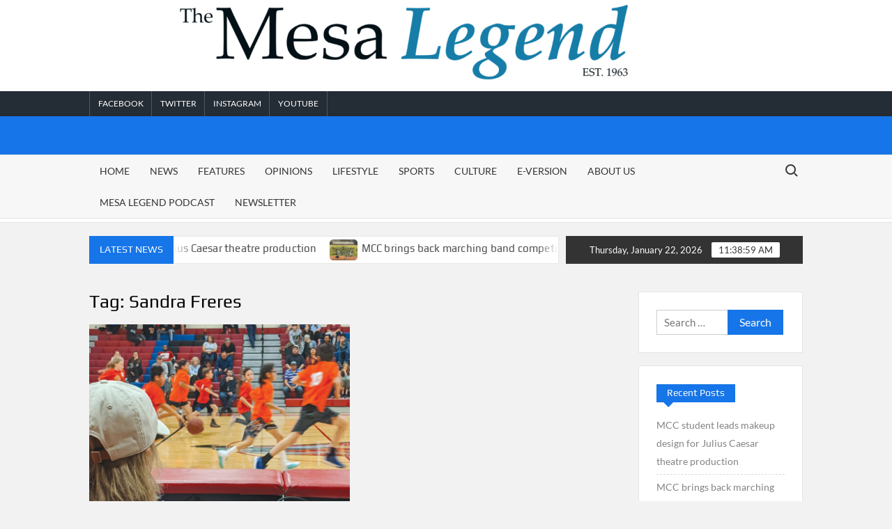

--- FILE ---
content_type: text/html; charset=UTF-8
request_url: https://mesalegend.com/tag/sandra-freres/
body_size: 9631
content:
<!doctype html>
<html lang="en-US">
<head>
	<meta charset="UTF-8">
	<meta name="viewport" content="width=device-width">
	<link rel="profile" href="https://gmpg.org/xfn/11">

	<title>Sandra Freres &#8211; Mesa Legend</title>
			 			 			 			 			 			 			 			 			 			 			 			 <meta name='robots' content='max-image-preview:large' />
	<style>img:is([sizes="auto" i], [sizes^="auto," i]) { contain-intrinsic-size: 3000px 1500px }</style>
	<link rel="alternate" type="application/rss+xml" title="Mesa Legend &raquo; Feed" href="https://mesalegend.com/feed/" />
<link rel="alternate" type="application/rss+xml" title="Mesa Legend &raquo; Comments Feed" href="https://mesalegend.com/comments/feed/" />
<link rel="alternate" type="application/rss+xml" title="Mesa Legend &raquo; Sandra Freres Tag Feed" href="https://mesalegend.com/tag/sandra-freres/feed/" />
<script type="text/javascript">
/* <![CDATA[ */
window._wpemojiSettings = {"baseUrl":"https:\/\/s.w.org\/images\/core\/emoji\/16.0.1\/72x72\/","ext":".png","svgUrl":"https:\/\/s.w.org\/images\/core\/emoji\/16.0.1\/svg\/","svgExt":".svg","source":{"concatemoji":"https:\/\/mesalegend.com\/wp-includes\/js\/wp-emoji-release.min.js?ver=6.8.3"}};
/*! This file is auto-generated */
!function(s,n){var o,i,e;function c(e){try{var t={supportTests:e,timestamp:(new Date).valueOf()};sessionStorage.setItem(o,JSON.stringify(t))}catch(e){}}function p(e,t,n){e.clearRect(0,0,e.canvas.width,e.canvas.height),e.fillText(t,0,0);var t=new Uint32Array(e.getImageData(0,0,e.canvas.width,e.canvas.height).data),a=(e.clearRect(0,0,e.canvas.width,e.canvas.height),e.fillText(n,0,0),new Uint32Array(e.getImageData(0,0,e.canvas.width,e.canvas.height).data));return t.every(function(e,t){return e===a[t]})}function u(e,t){e.clearRect(0,0,e.canvas.width,e.canvas.height),e.fillText(t,0,0);for(var n=e.getImageData(16,16,1,1),a=0;a<n.data.length;a++)if(0!==n.data[a])return!1;return!0}function f(e,t,n,a){switch(t){case"flag":return n(e,"\ud83c\udff3\ufe0f\u200d\u26a7\ufe0f","\ud83c\udff3\ufe0f\u200b\u26a7\ufe0f")?!1:!n(e,"\ud83c\udde8\ud83c\uddf6","\ud83c\udde8\u200b\ud83c\uddf6")&&!n(e,"\ud83c\udff4\udb40\udc67\udb40\udc62\udb40\udc65\udb40\udc6e\udb40\udc67\udb40\udc7f","\ud83c\udff4\u200b\udb40\udc67\u200b\udb40\udc62\u200b\udb40\udc65\u200b\udb40\udc6e\u200b\udb40\udc67\u200b\udb40\udc7f");case"emoji":return!a(e,"\ud83e\udedf")}return!1}function g(e,t,n,a){var r="undefined"!=typeof WorkerGlobalScope&&self instanceof WorkerGlobalScope?new OffscreenCanvas(300,150):s.createElement("canvas"),o=r.getContext("2d",{willReadFrequently:!0}),i=(o.textBaseline="top",o.font="600 32px Arial",{});return e.forEach(function(e){i[e]=t(o,e,n,a)}),i}function t(e){var t=s.createElement("script");t.src=e,t.defer=!0,s.head.appendChild(t)}"undefined"!=typeof Promise&&(o="wpEmojiSettingsSupports",i=["flag","emoji"],n.supports={everything:!0,everythingExceptFlag:!0},e=new Promise(function(e){s.addEventListener("DOMContentLoaded",e,{once:!0})}),new Promise(function(t){var n=function(){try{var e=JSON.parse(sessionStorage.getItem(o));if("object"==typeof e&&"number"==typeof e.timestamp&&(new Date).valueOf()<e.timestamp+604800&&"object"==typeof e.supportTests)return e.supportTests}catch(e){}return null}();if(!n){if("undefined"!=typeof Worker&&"undefined"!=typeof OffscreenCanvas&&"undefined"!=typeof URL&&URL.createObjectURL&&"undefined"!=typeof Blob)try{var e="postMessage("+g.toString()+"("+[JSON.stringify(i),f.toString(),p.toString(),u.toString()].join(",")+"));",a=new Blob([e],{type:"text/javascript"}),r=new Worker(URL.createObjectURL(a),{name:"wpTestEmojiSupports"});return void(r.onmessage=function(e){c(n=e.data),r.terminate(),t(n)})}catch(e){}c(n=g(i,f,p,u))}t(n)}).then(function(e){for(var t in e)n.supports[t]=e[t],n.supports.everything=n.supports.everything&&n.supports[t],"flag"!==t&&(n.supports.everythingExceptFlag=n.supports.everythingExceptFlag&&n.supports[t]);n.supports.everythingExceptFlag=n.supports.everythingExceptFlag&&!n.supports.flag,n.DOMReady=!1,n.readyCallback=function(){n.DOMReady=!0}}).then(function(){return e}).then(function(){var e;n.supports.everything||(n.readyCallback(),(e=n.source||{}).concatemoji?t(e.concatemoji):e.wpemoji&&e.twemoji&&(t(e.twemoji),t(e.wpemoji)))}))}((window,document),window._wpemojiSettings);
/* ]]> */
</script>
<style id='wp-emoji-styles-inline-css' type='text/css'>

	img.wp-smiley, img.emoji {
		display: inline !important;
		border: none !important;
		box-shadow: none !important;
		height: 1em !important;
		width: 1em !important;
		margin: 0 0.07em !important;
		vertical-align: -0.1em !important;
		background: none !important;
		padding: 0 !important;
	}
</style>
<link rel='stylesheet' id='wp-block-library-css' href='https://mesalegend.com/wp-includes/css/dist/block-library/style.min.css?ver=6.8.3' type='text/css' media='all' />
<style id='classic-theme-styles-inline-css' type='text/css'>
/*! This file is auto-generated */
.wp-block-button__link{color:#fff;background-color:#32373c;border-radius:9999px;box-shadow:none;text-decoration:none;padding:calc(.667em + 2px) calc(1.333em + 2px);font-size:1.125em}.wp-block-file__button{background:#32373c;color:#fff;text-decoration:none}
</style>
<style id='global-styles-inline-css' type='text/css'>
:root{--wp--preset--aspect-ratio--square: 1;--wp--preset--aspect-ratio--4-3: 4/3;--wp--preset--aspect-ratio--3-4: 3/4;--wp--preset--aspect-ratio--3-2: 3/2;--wp--preset--aspect-ratio--2-3: 2/3;--wp--preset--aspect-ratio--16-9: 16/9;--wp--preset--aspect-ratio--9-16: 9/16;--wp--preset--color--black: #000000;--wp--preset--color--cyan-bluish-gray: #abb8c3;--wp--preset--color--white: #ffffff;--wp--preset--color--pale-pink: #f78da7;--wp--preset--color--vivid-red: #cf2e2e;--wp--preset--color--luminous-vivid-orange: #ff6900;--wp--preset--color--luminous-vivid-amber: #fcb900;--wp--preset--color--light-green-cyan: #7bdcb5;--wp--preset--color--vivid-green-cyan: #00d084;--wp--preset--color--pale-cyan-blue: #8ed1fc;--wp--preset--color--vivid-cyan-blue: #0693e3;--wp--preset--color--vivid-purple: #9b51e0;--wp--preset--gradient--vivid-cyan-blue-to-vivid-purple: linear-gradient(135deg,rgba(6,147,227,1) 0%,rgb(155,81,224) 100%);--wp--preset--gradient--light-green-cyan-to-vivid-green-cyan: linear-gradient(135deg,rgb(122,220,180) 0%,rgb(0,208,130) 100%);--wp--preset--gradient--luminous-vivid-amber-to-luminous-vivid-orange: linear-gradient(135deg,rgba(252,185,0,1) 0%,rgba(255,105,0,1) 100%);--wp--preset--gradient--luminous-vivid-orange-to-vivid-red: linear-gradient(135deg,rgba(255,105,0,1) 0%,rgb(207,46,46) 100%);--wp--preset--gradient--very-light-gray-to-cyan-bluish-gray: linear-gradient(135deg,rgb(238,238,238) 0%,rgb(169,184,195) 100%);--wp--preset--gradient--cool-to-warm-spectrum: linear-gradient(135deg,rgb(74,234,220) 0%,rgb(151,120,209) 20%,rgb(207,42,186) 40%,rgb(238,44,130) 60%,rgb(251,105,98) 80%,rgb(254,248,76) 100%);--wp--preset--gradient--blush-light-purple: linear-gradient(135deg,rgb(255,206,236) 0%,rgb(152,150,240) 100%);--wp--preset--gradient--blush-bordeaux: linear-gradient(135deg,rgb(254,205,165) 0%,rgb(254,45,45) 50%,rgb(107,0,62) 100%);--wp--preset--gradient--luminous-dusk: linear-gradient(135deg,rgb(255,203,112) 0%,rgb(199,81,192) 50%,rgb(65,88,208) 100%);--wp--preset--gradient--pale-ocean: linear-gradient(135deg,rgb(255,245,203) 0%,rgb(182,227,212) 50%,rgb(51,167,181) 100%);--wp--preset--gradient--electric-grass: linear-gradient(135deg,rgb(202,248,128) 0%,rgb(113,206,126) 100%);--wp--preset--gradient--midnight: linear-gradient(135deg,rgb(2,3,129) 0%,rgb(40,116,252) 100%);--wp--preset--font-size--small: 13px;--wp--preset--font-size--medium: 20px;--wp--preset--font-size--large: 36px;--wp--preset--font-size--x-large: 42px;--wp--preset--spacing--20: 0.44rem;--wp--preset--spacing--30: 0.67rem;--wp--preset--spacing--40: 1rem;--wp--preset--spacing--50: 1.5rem;--wp--preset--spacing--60: 2.25rem;--wp--preset--spacing--70: 3.38rem;--wp--preset--spacing--80: 5.06rem;--wp--preset--shadow--natural: 6px 6px 9px rgba(0, 0, 0, 0.2);--wp--preset--shadow--deep: 12px 12px 50px rgba(0, 0, 0, 0.4);--wp--preset--shadow--sharp: 6px 6px 0px rgba(0, 0, 0, 0.2);--wp--preset--shadow--outlined: 6px 6px 0px -3px rgba(255, 255, 255, 1), 6px 6px rgba(0, 0, 0, 1);--wp--preset--shadow--crisp: 6px 6px 0px rgba(0, 0, 0, 1);}:where(.is-layout-flex){gap: 0.5em;}:where(.is-layout-grid){gap: 0.5em;}body .is-layout-flex{display: flex;}.is-layout-flex{flex-wrap: wrap;align-items: center;}.is-layout-flex > :is(*, div){margin: 0;}body .is-layout-grid{display: grid;}.is-layout-grid > :is(*, div){margin: 0;}:where(.wp-block-columns.is-layout-flex){gap: 2em;}:where(.wp-block-columns.is-layout-grid){gap: 2em;}:where(.wp-block-post-template.is-layout-flex){gap: 1.25em;}:where(.wp-block-post-template.is-layout-grid){gap: 1.25em;}.has-black-color{color: var(--wp--preset--color--black) !important;}.has-cyan-bluish-gray-color{color: var(--wp--preset--color--cyan-bluish-gray) !important;}.has-white-color{color: var(--wp--preset--color--white) !important;}.has-pale-pink-color{color: var(--wp--preset--color--pale-pink) !important;}.has-vivid-red-color{color: var(--wp--preset--color--vivid-red) !important;}.has-luminous-vivid-orange-color{color: var(--wp--preset--color--luminous-vivid-orange) !important;}.has-luminous-vivid-amber-color{color: var(--wp--preset--color--luminous-vivid-amber) !important;}.has-light-green-cyan-color{color: var(--wp--preset--color--light-green-cyan) !important;}.has-vivid-green-cyan-color{color: var(--wp--preset--color--vivid-green-cyan) !important;}.has-pale-cyan-blue-color{color: var(--wp--preset--color--pale-cyan-blue) !important;}.has-vivid-cyan-blue-color{color: var(--wp--preset--color--vivid-cyan-blue) !important;}.has-vivid-purple-color{color: var(--wp--preset--color--vivid-purple) !important;}.has-black-background-color{background-color: var(--wp--preset--color--black) !important;}.has-cyan-bluish-gray-background-color{background-color: var(--wp--preset--color--cyan-bluish-gray) !important;}.has-white-background-color{background-color: var(--wp--preset--color--white) !important;}.has-pale-pink-background-color{background-color: var(--wp--preset--color--pale-pink) !important;}.has-vivid-red-background-color{background-color: var(--wp--preset--color--vivid-red) !important;}.has-luminous-vivid-orange-background-color{background-color: var(--wp--preset--color--luminous-vivid-orange) !important;}.has-luminous-vivid-amber-background-color{background-color: var(--wp--preset--color--luminous-vivid-amber) !important;}.has-light-green-cyan-background-color{background-color: var(--wp--preset--color--light-green-cyan) !important;}.has-vivid-green-cyan-background-color{background-color: var(--wp--preset--color--vivid-green-cyan) !important;}.has-pale-cyan-blue-background-color{background-color: var(--wp--preset--color--pale-cyan-blue) !important;}.has-vivid-cyan-blue-background-color{background-color: var(--wp--preset--color--vivid-cyan-blue) !important;}.has-vivid-purple-background-color{background-color: var(--wp--preset--color--vivid-purple) !important;}.has-black-border-color{border-color: var(--wp--preset--color--black) !important;}.has-cyan-bluish-gray-border-color{border-color: var(--wp--preset--color--cyan-bluish-gray) !important;}.has-white-border-color{border-color: var(--wp--preset--color--white) !important;}.has-pale-pink-border-color{border-color: var(--wp--preset--color--pale-pink) !important;}.has-vivid-red-border-color{border-color: var(--wp--preset--color--vivid-red) !important;}.has-luminous-vivid-orange-border-color{border-color: var(--wp--preset--color--luminous-vivid-orange) !important;}.has-luminous-vivid-amber-border-color{border-color: var(--wp--preset--color--luminous-vivid-amber) !important;}.has-light-green-cyan-border-color{border-color: var(--wp--preset--color--light-green-cyan) !important;}.has-vivid-green-cyan-border-color{border-color: var(--wp--preset--color--vivid-green-cyan) !important;}.has-pale-cyan-blue-border-color{border-color: var(--wp--preset--color--pale-cyan-blue) !important;}.has-vivid-cyan-blue-border-color{border-color: var(--wp--preset--color--vivid-cyan-blue) !important;}.has-vivid-purple-border-color{border-color: var(--wp--preset--color--vivid-purple) !important;}.has-vivid-cyan-blue-to-vivid-purple-gradient-background{background: var(--wp--preset--gradient--vivid-cyan-blue-to-vivid-purple) !important;}.has-light-green-cyan-to-vivid-green-cyan-gradient-background{background: var(--wp--preset--gradient--light-green-cyan-to-vivid-green-cyan) !important;}.has-luminous-vivid-amber-to-luminous-vivid-orange-gradient-background{background: var(--wp--preset--gradient--luminous-vivid-amber-to-luminous-vivid-orange) !important;}.has-luminous-vivid-orange-to-vivid-red-gradient-background{background: var(--wp--preset--gradient--luminous-vivid-orange-to-vivid-red) !important;}.has-very-light-gray-to-cyan-bluish-gray-gradient-background{background: var(--wp--preset--gradient--very-light-gray-to-cyan-bluish-gray) !important;}.has-cool-to-warm-spectrum-gradient-background{background: var(--wp--preset--gradient--cool-to-warm-spectrum) !important;}.has-blush-light-purple-gradient-background{background: var(--wp--preset--gradient--blush-light-purple) !important;}.has-blush-bordeaux-gradient-background{background: var(--wp--preset--gradient--blush-bordeaux) !important;}.has-luminous-dusk-gradient-background{background: var(--wp--preset--gradient--luminous-dusk) !important;}.has-pale-ocean-gradient-background{background: var(--wp--preset--gradient--pale-ocean) !important;}.has-electric-grass-gradient-background{background: var(--wp--preset--gradient--electric-grass) !important;}.has-midnight-gradient-background{background: var(--wp--preset--gradient--midnight) !important;}.has-small-font-size{font-size: var(--wp--preset--font-size--small) !important;}.has-medium-font-size{font-size: var(--wp--preset--font-size--medium) !important;}.has-large-font-size{font-size: var(--wp--preset--font-size--large) !important;}.has-x-large-font-size{font-size: var(--wp--preset--font-size--x-large) !important;}
:where(.wp-block-post-template.is-layout-flex){gap: 1.25em;}:where(.wp-block-post-template.is-layout-grid){gap: 1.25em;}
:where(.wp-block-columns.is-layout-flex){gap: 2em;}:where(.wp-block-columns.is-layout-grid){gap: 2em;}
:root :where(.wp-block-pullquote){font-size: 1.5em;line-height: 1.6;}
</style>
<link rel='stylesheet' id='ppress-frontend-css' href='https://mesalegend.com/wp-content/plugins/wp-user-avatar/assets/css/frontend.min.css?ver=4.16.8' type='text/css' media='all' />
<link rel='stylesheet' id='ppress-flatpickr-css' href='https://mesalegend.com/wp-content/plugins/wp-user-avatar/assets/flatpickr/flatpickr.min.css?ver=4.16.8' type='text/css' media='all' />
<link rel='stylesheet' id='ppress-select2-css' href='https://mesalegend.com/wp-content/plugins/wp-user-avatar/assets/select2/select2.min.css?ver=6.8.3' type='text/css' media='all' />
<link rel='stylesheet' id='wp-components-css' href='https://mesalegend.com/wp-includes/css/dist/components/style.min.css?ver=6.8.3' type='text/css' media='all' />
<link rel='stylesheet' id='godaddy-styles-css' href='https://mesalegend.com/wp-content/mu-plugins/vendor/wpex/godaddy-launch/includes/Dependencies/GoDaddy/Styles/build/latest.css?ver=2.0.2' type='text/css' media='all' />
<link rel='stylesheet' id='timesnews-style-css' href='https://mesalegend.com/wp-content/themes/timesnews/style.css?ver=6.8.3' type='text/css' media='all' />
<link rel='stylesheet' id='timesnews-blue-style-css' href='https://mesalegend.com/wp-content/themes/timesnews/assets/css/blue-color.css?ver=6.8.3' type='text/css' media='all' />
<link rel='stylesheet' id='fontawesome-css' href='https://mesalegend.com/wp-content/themes/timesnews/assets/library/fontawesome/css/all.min.css?ver=6.8.3' type='text/css' media='all' />
<link rel='stylesheet' id='timesnews-google-fonts-css' href='https://mesalegend.com/wp-content/fonts/9f8a572209743ae21de5ea32d0436143.css' type='text/css' media='all' />
<script type="text/javascript" src="https://mesalegend.com/wp-includes/js/jquery/jquery.min.js?ver=3.7.1" id="jquery-core-js"></script>
<script type="text/javascript" src="https://mesalegend.com/wp-includes/js/jquery/jquery-migrate.min.js?ver=3.4.1" id="jquery-migrate-js"></script>
<script type="text/javascript" src="https://mesalegend.com/wp-content/plugins/wp-user-avatar/assets/flatpickr/flatpickr.min.js?ver=4.16.8" id="ppress-flatpickr-js"></script>
<script type="text/javascript" src="https://mesalegend.com/wp-content/plugins/wp-user-avatar/assets/select2/select2.min.js?ver=4.16.8" id="ppress-select2-js"></script>
<script type="text/javascript" src="https://mesalegend.com/wp-content/themes/timesnews/assets/js/global.js?ver=1" id="timesnews-global-js"></script>
<link rel="https://api.w.org/" href="https://mesalegend.com/wp-json/" /><link rel="alternate" title="JSON" type="application/json" href="https://mesalegend.com/wp-json/wp/v2/tags/915" /><link rel="EditURI" type="application/rsd+xml" title="RSD" href="https://mesalegend.com/xmlrpc.php?rsd" />
<meta name="generator" content="WordPress 6.8.3" />
		<style type="text/css">
					.site-title a,
			.site-description,
			.has-header-image .site-title a,
			.has-header-image .site-description,
			.has-top-bg-image .site-title a,
			.has-top-bg-image .site-description {
				position: absolute;
				clip: rect(1px, 1px, 1px, 1px);
			}
				</style>
		
<!-- Jetpack Open Graph Tags -->
<meta property="og:type" content="website" />
<meta property="og:title" content="Sandra Freres &#8211; Mesa Legend" />
<meta property="og:url" content="https://mesalegend.com/tag/sandra-freres/" />
<meta property="og:site_name" content="Mesa Legend" />
<meta property="og:image" content="https://mesalegend.com/wp-content/uploads/2021/03/cropped-icon-light.png" />
<meta property="og:image:width" content="512" />
<meta property="og:image:height" content="512" />
<meta property="og:image:alt" content="" />
<meta property="og:locale" content="en_US" />

<!-- End Jetpack Open Graph Tags -->
<link rel="icon" href="https://mesalegend.com/wp-content/uploads/2021/03/cropped-icon-light-32x32.png" sizes="32x32" />
<link rel="icon" href="https://mesalegend.com/wp-content/uploads/2021/03/cropped-icon-light-192x192.png" sizes="192x192" />
<link rel="apple-touch-icon" href="https://mesalegend.com/wp-content/uploads/2021/03/cropped-icon-light-180x180.png" />
<meta name="msapplication-TileImage" content="https://mesalegend.com/wp-content/uploads/2021/03/cropped-icon-light-270x270.png" />
</head>

<body class="archive tag tag-sandra-freres tag-915 wp-theme-timesnews hfeed has-header-image has-sidebar second-design">
	<div id="page" class="site">
	<a class="skip-link screen-reader-text" href="#content">Skip to content</a>
	    <div class="custom-header">
        <div class="custom-header-media">
            <div id="wp-custom-header" class="wp-custom-header"><img src="https://mesalegend.com/wp-content/uploads/2021/04/cropped-ML-Flag-4-12-2021-SH.png" width="1920" height="0" alt="" decoding="async" /></div>        </div><!-- .custom-header-media -->
    </div><!-- .custom-header -->

	<header id="masthead" class="site-header">
		<div id="main-header" class="main-header">
			<div class="navigation-top">
        		<div class="wrap">
            	<div id="site-header-menu" class="site-header-menu">
               	<nav class="main-navigation" aria-label="Primary Menu" role="navigation">
							    <button class="menu-toggle" aria-controls="primary-menu" aria-expanded="false">
        <span class="toggle-text">Menu</span>
        <span class="toggle-bar"></span>
    </button>

    <ul id="primary-menu" class="menu nav-menu"><li id="menu-item-15768" class="menu-item menu-item-type-custom menu-item-object-custom menu-item-home menu-item-15768"><a href="https://mesalegend.com">Home</a></li>
<li id="menu-item-12448" class="menu-item menu-item-type-taxonomy menu-item-object-category menu-item-12448 category-color-2"><a href="https://mesalegend.com/category/news/">News</a></li>
<li id="menu-item-12449" class="menu-item menu-item-type-taxonomy menu-item-object-category menu-item-12449 category-color-3"><a href="https://mesalegend.com/category/features/">Features</a></li>
<li id="menu-item-12450" class="menu-item menu-item-type-taxonomy menu-item-object-category menu-item-12450 category-color-4"><a href="https://mesalegend.com/category/opinions/">Opinions</a></li>
<li id="menu-item-12470" class="menu-item menu-item-type-taxonomy menu-item-object-category menu-item-12470 category-color-369"><a href="https://mesalegend.com/category/lifestyle/">Lifestyle</a></li>
<li id="menu-item-12451" class="menu-item menu-item-type-taxonomy menu-item-object-category menu-item-12451 category-color-5"><a href="https://mesalegend.com/category/sports/">Sports</a></li>
<li id="menu-item-12452" class="menu-item menu-item-type-taxonomy menu-item-object-category menu-item-12452 category-color-289"><a href="https://mesalegend.com/category/culture/">Culture</a></li>
<li id="menu-item-15773" class="menu-item menu-item-type-post_type menu-item-object-page menu-item-15773"><a href="https://mesalegend.com/e-version/">E-Version</a></li>
<li id="menu-item-12956" class="menu-item menu-item-type-post_type menu-item-object-page menu-item-12956"><a href="https://mesalegend.com/home/">About Us</a></li>
<li id="menu-item-16874" class="menu-item menu-item-type-post_type menu-item-object-page menu-item-16874"><a href="https://mesalegend.com/home/mesa-legend-podcast/">Mesa Legend Podcast</a></li>
<li id="menu-item-16953" class="menu-item menu-item-type-post_type menu-item-object-page menu-item-16953"><a href="https://mesalegend.com/letter/">Newsletter</a></li>
</ul>						 </nav><!-- #site-navigation -->
						 									<button type="button" class="search-toggle"><span><span class="screen-reader-text">Search for:</span></span></button>
								           		</div>
        		</div><!-- .wrap -->
			</div><!-- .navigation-top -->
			<div class="search-container-wrap">
    <div class="search-container">
        <form method="get" class="search" action="https://mesalegend.com/"> 
            <label for='s' class='screen-reader-text'>Search</label> 
                <input class="search-field" placeholder="Search&hellip;" name="s" type="search"> 
                <input class="search-submit" value="Search" type="submit">
        </form>
    </div><!-- .search-container -->
</div><!-- .search-container-wrap -->
    

			<div class="main-header-brand">
									<div class="secondary-nav-wrap">
						<div class="wrap">
							   <nav class="secondary-navigation" role="navigation" aria-label="Secondary Navigation">
        <button class="secondary-menu-toggle" aria-controls="primary-menu" aria-expanded="false">
            <span class="secondary-toggle-text">Menu</span>
            <span class="secondary-toggle-bar"></span>
        </button>
        <ul id="primary-menu" class="secondary-menu"><li id="menu-item-10923" class="menu-item menu-item-type-custom menu-item-object-custom menu-item-10923"><a href="https://www.facebook.com/people/The-Mesa-Legend-Newsletter/61557994870848/">Facebook</a></li>
<li id="menu-item-10924" class="menu-item menu-item-type-custom menu-item-object-custom menu-item-10924"><a href="https://twitter.com/legendnewspaper?lang=en">Twitter</a></li>
<li id="menu-item-10926" class="menu-item menu-item-type-custom menu-item-object-custom menu-item-10926"><a href="https://www.instagram.com/themesalegend/">Instagram</a></li>
<li id="menu-item-11103" class="menu-item menu-item-type-custom menu-item-object-custom menu-item-11103"><a href="https://www.youtube.com/@MesaLegend">Youtube</a></li>
</ul>    </nav><!-- .secondary-navigation -->       
						</div><!-- .wrap -->
					</div><!-- .secondary-nav-wrap -->
				
				<div class="header-brand" >
					<div class="wrap">
						<div class="header-brand-content">
							    <div class="site-branding">
                <div class="site-branding-text">

                            <p class="site-title"><a href="https://mesalegend.com/" rel="home">Mesa Legend</a></p>
                
        </div><!-- .site-branding-text -->
    </div><!-- .site-branding -->


							<div class="header-right">
								<div class="header-banner">

																	</div><!-- .header-banner -->
							</div><!-- .header-right -->
						</div><!-- .header-brand-content -->
					</div><!-- .wrap -->
				</div><!-- .header-brand -->

				<div id="nav-sticker">
					<div class="navigation-top">
						<div class="wrap">
							<div id="site-header-menu" class="site-header-menu">
								<nav id="site-navigation" class="main-navigation" aria-label="Primary Menu">
								    <button class="menu-toggle" aria-controls="primary-menu" aria-expanded="false">
        <span class="toggle-text">Menu</span>
        <span class="toggle-bar"></span>
    </button>

    <ul id="primary-menu" class="menu nav-menu"><li class="menu-item menu-item-type-custom menu-item-object-custom menu-item-home menu-item-15768"><a href="https://mesalegend.com">Home</a></li>
<li class="menu-item menu-item-type-taxonomy menu-item-object-category menu-item-12448 category-color-2"><a href="https://mesalegend.com/category/news/">News</a></li>
<li class="menu-item menu-item-type-taxonomy menu-item-object-category menu-item-12449 category-color-3"><a href="https://mesalegend.com/category/features/">Features</a></li>
<li class="menu-item menu-item-type-taxonomy menu-item-object-category menu-item-12450 category-color-4"><a href="https://mesalegend.com/category/opinions/">Opinions</a></li>
<li class="menu-item menu-item-type-taxonomy menu-item-object-category menu-item-12470 category-color-369"><a href="https://mesalegend.com/category/lifestyle/">Lifestyle</a></li>
<li class="menu-item menu-item-type-taxonomy menu-item-object-category menu-item-12451 category-color-5"><a href="https://mesalegend.com/category/sports/">Sports</a></li>
<li class="menu-item menu-item-type-taxonomy menu-item-object-category menu-item-12452 category-color-289"><a href="https://mesalegend.com/category/culture/">Culture</a></li>
<li class="menu-item menu-item-type-post_type menu-item-object-page menu-item-15773"><a href="https://mesalegend.com/e-version/">E-Version</a></li>
<li class="menu-item menu-item-type-post_type menu-item-object-page menu-item-12956"><a href="https://mesalegend.com/home/">About Us</a></li>
<li class="menu-item menu-item-type-post_type menu-item-object-page menu-item-16874"><a href="https://mesalegend.com/home/mesa-legend-podcast/">Mesa Legend Podcast</a></li>
<li class="menu-item menu-item-type-post_type menu-item-object-page menu-item-16953"><a href="https://mesalegend.com/letter/">Newsletter</a></li>
</ul>								</nav><!-- #site-navigation -->
	            												<button type="button" class="search-toggle"><span><span class="screen-reader-text">Search for:</span></span></button>
															</div>
        				</div><!-- .wrap -->
     				</div><!-- .navigation-top -->
     			</div><!-- #nav-sticker -->
     			<div class="search-container-wrap">
    <div class="search-container">
        <form method="get" class="search" action="https://mesalegend.com/"> 
            <label for='s' class='screen-reader-text'>Search</label> 
                <input class="search-field" placeholder="Search&hellip;" name="s" type="search"> 
                <input class="search-submit" value="Search" type="submit">
        </form>
    </div><!-- .search-container -->
</div><!-- .search-container-wrap -->
    
					<div class="flash-news-holder">
						<div class="wrap">
							<div class="top-header">
								<div class="top-header-inner">
									    <div class="flash-news">
                <div class="flash-news-header">
            <h4 class="flash-news-title">Latest News</h4>
        </div>
                <div class="marquee">
                            <artical class="news-post-title">
                                            <span class="news-post-img">
                            <a href="https://mesalegend.com/mcc-student-leads-makeup-design-for-julius-caesar-theatre-production/" title="MCC student leads makeup design for Julius Caesar theatre production"><img width="491" height="512" src="https://mesalegend.com/wp-content/uploads/2025/12/theater-artist-2.jpg" class="attachment-post-thumbnail size-post-thumbnail wp-post-image" alt="" decoding="async" fetchpriority="high" srcset="https://mesalegend.com/wp-content/uploads/2025/12/theater-artist-2.jpg 491w, https://mesalegend.com/wp-content/uploads/2025/12/theater-artist-2-144x150.jpg 144w" sizes="(max-width: 491px) 100vw, 491px" /></a>
                         </span>
                     
                    <h3><a href="https://mesalegend.com/mcc-student-leads-makeup-design-for-julius-caesar-theatre-production/" title="MCC student leads makeup design for Julius Caesar theatre production">MCC student leads makeup design for Julius Caesar theatre production</a></h3>
                </artical>

                            <artical class="news-post-title">
                                            <span class="news-post-img">
                            <a href="https://mesalegend.com/mcc-brings-back-marching-band-competition/" title="MCC brings back marching band competition"><img width="380" height="292" src="https://mesalegend.com/wp-content/uploads/2025/11/marchingband2-1.jpg" class="attachment-post-thumbnail size-post-thumbnail wp-post-image" alt="" decoding="async" srcset="https://mesalegend.com/wp-content/uploads/2025/11/marchingband2-1.jpg 380w, https://mesalegend.com/wp-content/uploads/2025/11/marchingband2-1-150x115.jpg 150w" sizes="(max-width: 380px) 100vw, 380px" /></a>
                         </span>
                     
                    <h3><a href="https://mesalegend.com/mcc-brings-back-marching-band-competition/" title="MCC brings back marching band competition">MCC brings back marching band competition</a></h3>
                </artical>

                            <artical class="news-post-title">
                                            <span class="news-post-img">
                            <a href="https://mesalegend.com/residents-push-back-on-mesa-pds-16-year-long-agreement-with-ice/" title="Residents push back on Mesa PD&#8217;s 16-year-long agreement with ICE"><img width="512" height="341" src="https://mesalegend.com/wp-content/uploads/2025/11/287g2.jpg" class="attachment-post-thumbnail size-post-thumbnail wp-post-image" alt="" decoding="async" srcset="https://mesalegend.com/wp-content/uploads/2025/11/287g2.jpg 512w, https://mesalegend.com/wp-content/uploads/2025/11/287g2-150x100.jpg 150w" sizes="(max-width: 512px) 100vw, 512px" /></a>
                         </span>
                     
                    <h3><a href="https://mesalegend.com/residents-push-back-on-mesa-pds-16-year-long-agreement-with-ice/" title="Residents push back on Mesa PD&#8217;s 16-year-long agreement with ICE">Residents push back on Mesa PD&#8217;s 16-year-long agreement with ICE</a></h3>
                </artical>

                            <artical class="news-post-title">
                                            <span class="news-post-img">
                            <a href="https://mesalegend.com/chandler-museum-expands-japanese-american-exhibit/" title="Chandler Museum expands Japanese American exhibit"><img width="512" height="384" src="https://mesalegend.com/wp-content/uploads/2025/11/gaman2.jpg" class="attachment-post-thumbnail size-post-thumbnail wp-post-image" alt="" decoding="async" srcset="https://mesalegend.com/wp-content/uploads/2025/11/gaman2.jpg 512w, https://mesalegend.com/wp-content/uploads/2025/11/gaman2-150x113.jpg 150w" sizes="(max-width: 512px) 100vw, 512px" /></a>
                         </span>
                     
                    <h3><a href="https://mesalegend.com/chandler-museum-expands-japanese-american-exhibit/" title="Chandler Museum expands Japanese American exhibit">Chandler Museum expands Japanese American exhibit</a></h3>
                </artical>

                            <artical class="news-post-title">
                                            <span class="news-post-img">
                            <a href="https://mesalegend.com/chandler-museum-debuts-exhibit-featuring-japanese-american-internee-letters-through-photographers-lens/" title="Chandler Museum debuts exhibit featuring Japanese American internee letters through photographer’s lens"><img width="1000" height="750" src="https://mesalegend.com/wp-content/uploads/2025/11/exhibit-3.jpg" class="attachment-post-thumbnail size-post-thumbnail wp-post-image" alt="Send Me Anything / Children’s Playground, Manzanar, California; archival pigment print on rag paper. Photo by Dean Terasaki. Letters courtesy of the T.K. Pharmacy Collection, Densho." decoding="async" srcset="https://mesalegend.com/wp-content/uploads/2025/11/exhibit-3.jpg 1000w, https://mesalegend.com/wp-content/uploads/2025/11/exhibit-3-150x113.jpg 150w, https://mesalegend.com/wp-content/uploads/2025/11/exhibit-3-768x576.jpg 768w" sizes="(max-width: 1000px) 100vw, 1000px" /></a>
                         </span>
                     
                    <h3><a href="https://mesalegend.com/chandler-museum-debuts-exhibit-featuring-japanese-american-internee-letters-through-photographers-lens/" title="Chandler Museum debuts exhibit featuring Japanese American internee letters through photographer’s lens">Chandler Museum debuts exhibit featuring Japanese American internee letters through photographer’s lens</a></h3>
                </artical>

                            <artical class="news-post-title">
                                            <span class="news-post-img">
                            <a href="https://mesalegend.com/turning-point-backed-candidate-defeats-mesa-councilmember-in-recall-election/" title="Turning Point-backed candidate defeats Mesa councilmember in recall election"><img width="2560" height="1707" src="https://mesalegend.com/wp-content/uploads/2025/11/DSC07986-2-scaled.jpg" class="attachment-post-thumbnail size-post-thumbnail wp-post-image" alt="Mesa Councilmember Julie Spilsbury embraces a supporter at an Election Day watch party on Nov. 4, 2025. (Photo by Gwendolyn Owen/The Legend)" decoding="async" srcset="https://mesalegend.com/wp-content/uploads/2025/11/DSC07986-2-scaled.jpg 2560w, https://mesalegend.com/wp-content/uploads/2025/11/DSC07986-2-150x100.jpg 150w, https://mesalegend.com/wp-content/uploads/2025/11/DSC07986-2-768x512.jpg 768w, https://mesalegend.com/wp-content/uploads/2025/11/DSC07986-2-1536x1024.jpg 1536w, https://mesalegend.com/wp-content/uploads/2025/11/DSC07986-2-2048x1365.jpg 2048w, https://mesalegend.com/wp-content/uploads/2025/11/DSC07986-2-1320x880.jpg 1320w" sizes="(max-width: 2560px) 100vw, 2560px" /></a>
                         </span>
                     
                    <h3><a href="https://mesalegend.com/turning-point-backed-candidate-defeats-mesa-councilmember-in-recall-election/" title="Turning Point-backed candidate defeats Mesa councilmember in recall election">Turning Point-backed candidate defeats Mesa councilmember in recall election</a></h3>
                </artical>

                            <artical class="news-post-title">
                                            <span class="news-post-img">
                            <a href="https://mesalegend.com/turning-point-usa-backs-recall-effort-against-mesa-councilwoman-over-homeless-housing-harris-endorsement/" title="Turning Point USA backs recall effort against Mesa councilwoman over homeless housing, Harris endorsement"><img width="1600" height="1066" src="https://mesalegend.com/wp-content/uploads/2025/11/kirk-on-mcc.jpg" class="attachment-post-thumbnail size-post-thumbnail wp-post-image" alt="" decoding="async" srcset="https://mesalegend.com/wp-content/uploads/2025/11/kirk-on-mcc.jpg 1600w, https://mesalegend.com/wp-content/uploads/2025/11/kirk-on-mcc-150x100.jpg 150w, https://mesalegend.com/wp-content/uploads/2025/11/kirk-on-mcc-768x512.jpg 768w, https://mesalegend.com/wp-content/uploads/2025/11/kirk-on-mcc-1536x1023.jpg 1536w, https://mesalegend.com/wp-content/uploads/2025/11/kirk-on-mcc-1320x879.jpg 1320w" sizes="(max-width: 1600px) 100vw, 1600px" /></a>
                         </span>
                     
                    <h3><a href="https://mesalegend.com/turning-point-usa-backs-recall-effort-against-mesa-councilwoman-over-homeless-housing-harris-endorsement/" title="Turning Point USA backs recall effort against Mesa councilwoman over homeless housing, Harris endorsement">Turning Point USA backs recall effort against Mesa councilwoman over homeless housing, Harris endorsement</a></h3>
                </artical>

                            <artical class="news-post-title">
                                            <span class="news-post-img">
                            <a href="https://mesalegend.com/mcc-hosts-zine-workshop-for-world-mental-health-day-to-help-students-de-stress/" title="MCC hosts zine workshop for World Mental Health Day to help students de-stress"><img width="512" height="341" src="https://mesalegend.com/wp-content/uploads/2025/10/zine-mesa-legend.jpg" class="attachment-post-thumbnail size-post-thumbnail wp-post-image" alt="" decoding="async" srcset="https://mesalegend.com/wp-content/uploads/2025/10/zine-mesa-legend.jpg 512w, https://mesalegend.com/wp-content/uploads/2025/10/zine-mesa-legend-150x100.jpg 150w" sizes="(max-width: 512px) 100vw, 512px" /></a>
                         </span>
                     
                    <h3><a href="https://mesalegend.com/mcc-hosts-zine-workshop-for-world-mental-health-day-to-help-students-de-stress/" title="MCC hosts zine workshop for World Mental Health Day to help students de-stress">MCC hosts zine workshop for World Mental Health Day to help students de-stress</a></h3>
                </artical>

                            <artical class="news-post-title">
                                            <span class="news-post-img">
                            <a href="https://mesalegend.com/federal-work-study-change-affects-mcc-students-heres-how/" title="Federal work study change affects MCC students. Here&#8217;s how"><img width="512" height="288" src="https://mesalegend.com/wp-content/uploads/2025/10/campus-vote-project.jpg" class="attachment-post-thumbnail size-post-thumbnail wp-post-image" alt="" decoding="async" srcset="https://mesalegend.com/wp-content/uploads/2025/10/campus-vote-project.jpg 512w, https://mesalegend.com/wp-content/uploads/2025/10/campus-vote-project-150x84.jpg 150w" sizes="(max-width: 512px) 100vw, 512px" /></a>
                         </span>
                     
                    <h3><a href="https://mesalegend.com/federal-work-study-change-affects-mcc-students-heres-how/" title="Federal work study change affects MCC students. Here&#8217;s how">Federal work study change affects MCC students. Here&#8217;s how</a></h3>
                </artical>

                            <artical class="news-post-title">
                                            <span class="news-post-img">
                            <a href="https://mesalegend.com/interested-in-journalism-or-public-relations-attend-mccs-free-midday-news-info-session/" title="Interested in journalism or public relations? Attend MCC’s free Midday News info session"><img width="1414" height="2000" src="https://mesalegend.com/wp-content/uploads/2025/09/Midday-News-Final.jpg" class="attachment-post-thumbnail size-post-thumbnail wp-post-image" alt="" decoding="async" srcset="https://mesalegend.com/wp-content/uploads/2025/09/Midday-News-Final.jpg 1414w, https://mesalegend.com/wp-content/uploads/2025/09/Midday-News-Final-106x150.jpg 106w, https://mesalegend.com/wp-content/uploads/2025/09/Midday-News-Final-768x1086.jpg 768w, https://mesalegend.com/wp-content/uploads/2025/09/Midday-News-Final-1086x1536.jpg 1086w, https://mesalegend.com/wp-content/uploads/2025/09/Midday-News-Final-1320x1867.jpg 1320w" sizes="(max-width: 1414px) 100vw, 1414px" /></a>
                         </span>
                     
                    <h3><a href="https://mesalegend.com/interested-in-journalism-or-public-relations-attend-mccs-free-midday-news-info-session/" title="Interested in journalism or public relations? Attend MCC’s free Midday News info session">Interested in journalism or public relations? Attend MCC’s free Midday News info session</a></h3>
                </artical>

                    </div><!-- .marquee -->
    </div><!-- .flash-news -->
    								</div><!-- .top-header-inner -->
							</div><!-- .top-header -->

							<div class="clock">
								<div id="date">Thursday, January 22, 2026</div>
								<div id="time"></div>
							</div>
						</div><!-- .wrap -->
					</div><!-- .flash-news-holder -->
				
			</div><!-- .main-header-brand -->
		</div><!-- .main-header -->
	</header><!-- #masthead -->

	<div id="content" class="site-content">
		<div class="site-content-cell">
						<div class="wrap wrap-width">
	<div id="primary" class="content-area">
		<main id="main" class="site-main">

		
			<header class="page-header">
				<h1 class="page-title">Tag: <span>Sandra Freres</span></h1>			</header><!-- .page-header -->

			<div class="posts-holder">

			
<article id="post-13354" class="post-13354 post type-post status-publish format-standard has-post-thumbnail hentry category-sports tag-basketball tag-city-of-mesa-youth-sports tag-giovanni-faubush tag-john-mulhern tag-mcc tag-mesa-community-college tag-sandra-freres tag-women author-aaron entry">
	
		<div class="post-thumbnail">
			<a href="https://mesalegend.com/beyond-the-scoreboard/" aria-hidden="true" tabindex="-1">
				<img width="625" height="500" src="https://mesalegend.com/wp-content/uploads/2020/03/game-coverage-color-5.jpg" class="attachment-timesnews-blog size-timesnews-blog wp-post-image" alt="Beyond the scoreboard" decoding="async" loading="lazy" srcset="https://mesalegend.com/wp-content/uploads/2020/03/game-coverage-color-5.jpg 1500w, https://mesalegend.com/wp-content/uploads/2020/03/game-coverage-color-5-300x240.jpg 300w, https://mesalegend.com/wp-content/uploads/2020/03/game-coverage-color-5-1024x819.jpg 1024w, https://mesalegend.com/wp-content/uploads/2020/03/game-coverage-color-5-768x614.jpg 768w, https://mesalegend.com/wp-content/uploads/2020/03/game-coverage-color-5-321x257.jpg 321w" sizes="auto, (max-width: 625px) 100vw, 625px" />			</a>
		</div>

		
	<div class="entry-content-holder">
		<header class="entry-header">

		
				<div class="entry-meta">

					
		<span class="cat-links">
		
			<a class="category-color-5" href="https://mesalegend.com/category/sports/">Sports</a>
				</span>
	
				</div><!-- .entry-meta -->
			<h2 class="entry-title"><a href="https://mesalegend.com/beyond-the-scoreboard/" rel="bookmark">Beyond the scoreboard</a></h2>
		<div class="entry-meta">
			<span class="author vcard"> <a class="url fn n" href="https://mesalegend.com/author/aaron/">Aaron Decker</a> </span><span class="posted-on"><a href="https://mesalegend.com/beyond-the-scoreboard/" rel="bookmark"><time class="entry-date published" datetime="2020-03-02T10:36:43-07:00">03/02/2020</time></a></span>		</div><!-- .entry-meta -->

		
	</header><!-- .entry-header -->

	<div class="entry-content">
		<p>Women&#8217;s Basketball team were heading into halftime with a large lead.</p>

	</div><!-- .entry-content -->

	
		<footer class="entry-footer">
			<div class="entry-meta">

				<span class="tag-links"><a href="https://mesalegend.com/tag/basketball/" rel="tag">Basketball</a><a href="https://mesalegend.com/tag/city-of-mesa-youth-sports/" rel="tag">City of Mesa Youth Sports</a><a href="https://mesalegend.com/tag/giovanni-faubush/" rel="tag">Giovanni Faubush</a><a href="https://mesalegend.com/tag/john-mulhern/" rel="tag">John Mulhern</a><a href="https://mesalegend.com/tag/mcc/" rel="tag">MCC</a><a href="https://mesalegend.com/tag/mesa-community-college/" rel="tag">Mesa Community College</a><a href="https://mesalegend.com/tag/sandra-freres/" rel="tag">Sandra Freres</a><a href="https://mesalegend.com/tag/women/" rel="tag">Women</a></span> 			</div><!-- .entry-meta -->
		</footer><!-- .entry-footer -->
			
		</div><!-- .entry-content-holder -->
</article><!-- #post-13354 -->
		</div><!-- .posts-holder -->

		
		</main><!-- #main -->
	</div><!-- #primary -->


<aside id="secondary" class="widget-area">
	<section id="search-4" class="widget widget_search"><form role="search" method="get" class="search-form" action="https://mesalegend.com/">
				<label>
					<span class="screen-reader-text">Search for:</span>
					<input type="search" class="search-field" placeholder="Search &hellip;" value="" name="s" />
				</label>
				<input type="submit" class="search-submit" value="Search" />
			</form></section>
		<section id="recent-posts-11" class="widget widget_recent_entries">
		<h2 class="widget-title">Recent Posts</h2>
		<ul>
											<li>
					<a href="https://mesalegend.com/mcc-student-leads-makeup-design-for-julius-caesar-theatre-production/">MCC student leads makeup design for Julius Caesar theatre production</a>
									</li>
											<li>
					<a href="https://mesalegend.com/mcc-brings-back-marching-band-competition/">MCC brings back marching band competition</a>
									</li>
											<li>
					<a href="https://mesalegend.com/residents-push-back-on-mesa-pds-16-year-long-agreement-with-ice/">Residents push back on Mesa PD&#8217;s 16-year-long agreement with ICE</a>
									</li>
											<li>
					<a href="https://mesalegend.com/chandler-museum-expands-japanese-american-exhibit/">Chandler Museum expands Japanese American exhibit</a>
									</li>
											<li>
					<a href="https://mesalegend.com/chandler-museum-debuts-exhibit-featuring-japanese-american-internee-letters-through-photographers-lens/">Chandler Museum debuts exhibit featuring Japanese American internee letters through photographer’s lens</a>
									</li>
					</ul>

		</section></aside><!-- #secondary -->
</div><!-- .wrap .wrap-width -->
		</div><!-- .site-content-cell -->
	</div><!-- #content -->
	
	<footer id="colophon" class="site-footer" role="contentinfo">

			
		<div class="copyright-area">
			<div class="wrap">
								<div class="site-info">
					    <a href="https://wordpress.org/">
Proudly powered by WordPress</a>
<span class="sep"> | </span>
Theme: TimesNews <span class="sep"> | </span>  By <a href="https://themefreesia.com/">Theme Freesia</a>.				</div><!-- .site-info -->
												<div class="footer-right-info">
															</div>
									</div><!-- .wrap -->
		</div><!-- .copyright-area -->
	</footer><!-- #colophon -->
			<button href="#" class="back-to-top" type="button"><i class="fa-solid fa-arrow-up"></i>Go Top</button>
	</div><!-- #page -->

<script type="speculationrules">
{"prefetch":[{"source":"document","where":{"and":[{"href_matches":"\/*"},{"not":{"href_matches":["\/wp-*.php","\/wp-admin\/*","\/wp-content\/uploads\/*","\/wp-content\/*","\/wp-content\/plugins\/*","\/wp-content\/themes\/timesnews\/*","\/*\\?(.+)"]}},{"not":{"selector_matches":"a[rel~=\"nofollow\"]"}},{"not":{"selector_matches":".no-prefetch, .no-prefetch a"}}]},"eagerness":"conservative"}]}
</script>
<script type="text/javascript" id="ppress-frontend-script-js-extra">
/* <![CDATA[ */
var pp_ajax_form = {"ajaxurl":"https:\/\/mesalegend.com\/wp-admin\/admin-ajax.php","confirm_delete":"Are you sure?","deleting_text":"Deleting...","deleting_error":"An error occurred. Please try again.","nonce":"2aa8f3fba4","disable_ajax_form":"false","is_checkout":"0","is_checkout_tax_enabled":"0","is_checkout_autoscroll_enabled":"true"};
/* ]]> */
</script>
<script type="text/javascript" src="https://mesalegend.com/wp-content/plugins/wp-user-avatar/assets/js/frontend.min.js?ver=4.16.8" id="ppress-frontend-script-js"></script>
<script type="text/javascript" src="https://mesalegend.com/wp-content/themes/timesnews/assets/js/navigation.min.js?ver=6.8.3" id="timesnews-navigation-js"></script>
<script type="text/javascript" src="https://mesalegend.com/wp-content/themes/timesnews/assets/js/skip-link-focus-fix.js?ver=6.8.3" id="timesnews-skip-link-focus-fix-js"></script>
<script type="text/javascript" src="https://mesalegend.com/wp-content/themes/timesnews/assets/library/sticky-sidebar/ResizeSensor.min.js?ver=6.8.3" id="ResizeSensor-js"></script>
<script type="text/javascript" src="https://mesalegend.com/wp-content/themes/timesnews/assets/library/sticky-sidebar/theia-sticky-sidebar.min.js?ver=6.8.3" id="theia-sticky-sidebar-js"></script>
<script type="text/javascript" src="https://mesalegend.com/wp-content/themes/timesnews/assets/library/slick/slick.min.js?ver=6.8.3" id="slick-js"></script>
<script type="text/javascript" src="https://mesalegend.com/wp-content/themes/timesnews/assets/library/slick/slick-settings.js?ver=6.8.3" id="timesnews-slick-settings-js"></script>
<script type="text/javascript" src="https://mesalegend.com/wp-content/themes/timesnews/assets/library/marquee/jquery.marquee.min.js?ver=6.8.3" id="marquee-js"></script>
<script type="text/javascript" src="https://mesalegend.com/wp-content/themes/timesnews/assets/library/marquee/marquee-settings.js?ver=6.8.3" id="timesnews-marquee-settings-js"></script>

</body>
</html>
